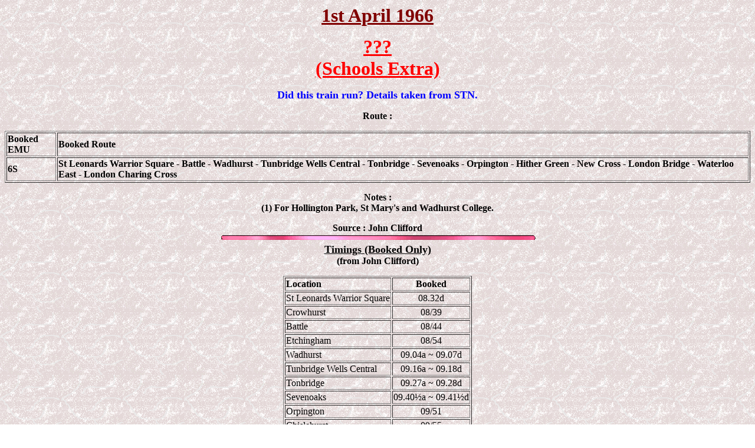

--- FILE ---
content_type: text/html
request_url: http://www.sixbellsjunction.co.uk/60s/660401se.html
body_size: 3445
content:
<!-- saved from url=(0022)http://internet.e-mail -->
<html>

<head>
<meta http-equiv="Content-Type"
content="text/html; charset=iso-8859-1">
<meta name="GENERATOR" content="Microsoft FrontPage 6.0">
<title>The Railtour Files</title>
</head>

<body background="../graphics/granite1.gif" text="#000000" bgproperties="fixed">

<p align="center"><font color="#800000" size="6"><b><u>1st April
1966</u></b></font></p>

<p align="center"><font color="#FF0000" size="6"><b><u>???<br>
(Schools Extra)</u></b></font></p>

<p align="center"><b><font size="4" color="#0000FF">Did this train run? 
Details taken from STN.</font></b></p>
<p align="center"><b>Route :</b></p>
<div align="center"><center>

<table border="1">
    <tr>
        <td><strong>Booked EMU</strong></td>
        <td><strong>Booked Route</strong></td>
    </tr>
    <tr>
        <td><strong>6S</strong></td>
        <td><strong>St Leonards Warrior Square - Battle - Wadhurst - Tunbridge 
		Wells Central - Tonbridge - Sevenoaks - Orpington - Hither Green - New 
		Cross - London Bridge - Waterloo East - London Charing Cross</strong></td>
    </tr>
    </table>
</center></div>

<p align="center"><b>Notes :<br>
(1) For Hollington Park, St Mary's and Wadhurst College.</b></p>
<p align="center"><b>Source : </b><strong> John Clifford<br>
</strong><b><img src="../graphics/bar85.gif" width="540" height="17"><br>
<u><font size="4">Timings (Booked Only)<br>
</font></u>(from </b><strong> John Clifford</strong><b>)</b></p>
<div align="center">
	<table border="1" id="table1">
		<tr>
			<td><b>Location</b></td>
			<td align="center"><b>Booked</b></td>
		</tr>
		<tr>
			<td>St Leonards Warrior Square</td>
			<td align="center">08.32d</td>
		</tr>
		<tr>
			<td>Crowhurst</td>
			<td align="center">08/39</td>
		</tr>
		<tr>
			<td>Battle</td>
			<td align="center">08/44</td>
		</tr>
		<tr>
			<td>Etchingham</td>
			<td align="center">08/54</td>
		</tr>
		<tr>
			<td>Wadhurst</td>
			<td align="center">09.04a ~ 09.07d</td>
		</tr>
		<tr>
			<td>Tunbridge Wells Central</td>
			<td align="center">09.16a ~ 09.18d</td>
		</tr>
		<tr>
			<td>Tonbridge</td>
			<td align="center">09.27a ~ 09.28d</td>
		</tr>
		<tr>
			<td>Sevenoaks</td>
			<td align="center">09.40<font face="Times New Roman">½a ~ 09.41½d</font></td>
		</tr>
		<tr>
			<td>Orpington</td>
			<td align="center">09/51</td>
		</tr>
		<tr>
			<td>Chislehurst</td>
			<td align="center">09/55</td>
		</tr>
		<tr>
			<td>Hither Green</td>
			<td align="center">10/00<font face="Times New Roman">½</font></td>
		</tr>
		<tr>
			<td>Parks Bridge Jn</td>
			<td align="center">10/01<font face="Times New Roman">½</font></td>
		</tr>
		<tr>
			<td>New Cross</td>
			<td align="center">10/03<font face="Times New Roman">½</font></td>
		</tr>
		<tr>
			<td>London Bridge</td>
			<td align="center">10/07<font face="Times New Roman">½</font></td>
		</tr>
		<tr>
			<td>Metropolitan Jn</td>
			<td align="center">10/08<font face="Times New Roman">½</font></td>
		</tr>
		<tr>
			<td>Waterloo East</td>
			<td align="center">10.10<font face="Times New Roman">½a ~ 10.11½d</font></td>
		</tr>
		<tr>
			<td>Charing Cross</td>
			<td align="center">10.14a</td>
		</tr>
		</table>
</div>
<p align="center"><b>
<img src="../graphics/bar85.gif" width="540" height="17"><br>
</b><a href="ht1966.html"><b><img
src="../graphics/button65.gif" width="40" height="40"></b></a><b>
 Back to &quot;The Railtour Files&quot;</b></p>

</body>
</html>
